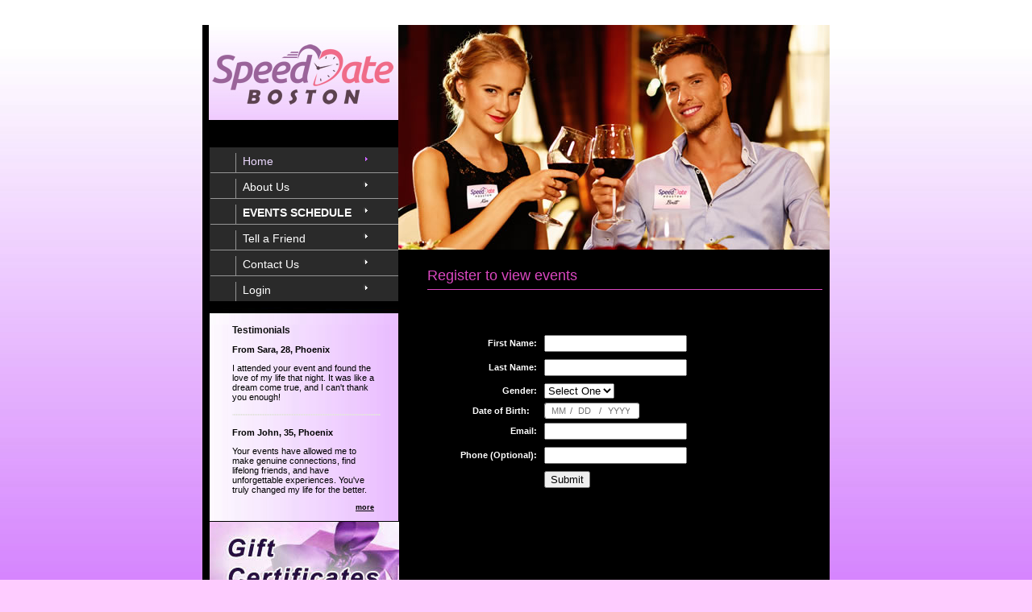

--- FILE ---
content_type: text/html; charset=utf-8
request_url: https://www.speeddatingphoenix.com/Register_To_View_Events.aspx
body_size: 4188
content:



<!DOCTYPE html PUBLIC "-//W3C//DTD XHTML 1.0 Transitional//EN" "http://www.w3.org/TR/xhtml1/DTD/xhtml1-transitional.dtd">
<html xmlns="http://www.w3.org/1999/xhtml">
<head><meta http-equiv="Content-Type" content="text/html; charset=utf-8" /><title>
	Register to View Upcoming Speed Dating Events
</title><meta name="Keywords" content="register to view speed dating" /><meta name="Description" content="Register to view upcoming Speed Dating Phoenix events! Just enter your name, email, phone, and age to access our exclusive schedule of singles events." /><meta name="robots" content="noindex,nofollow" /><link rel="stylesheet" href="style.css" type="text/css" charset="utf-8" />
    <script type="text/JavaScript">
<!--
        function MM_openBrWindow(theURL, winName, features) { //v2.0
            window.open(theURL, winName, features);
        }
        //-->        
    </script>
    <style type='text/css'>
        label
        {
            float: left;
            display: block;
            width: 11em;
        }
        
        .datefield
        {
            display: inline;
            padding: 0.3em;
            border: inset 1px #CCC;
            background: #FFF;
            border-radius: 4px;
            color: #666;
        }
        
        .datefield *
        {
            display: inline-block;
        }
        
        .datefield input
        {
            width: 1.7em;
            padding: 0 0.4em;
            border: none;
            font-size: 100%;
            background: none;
            color: #000;
        }
        
        .datefield input#year
        {
            width: 2.5em;
        }
        .datefield input:focus
        {
            outline: none;
        }
    </style>
</head>
<body>
    <form name="form1" method="post" action="./Register_To_View_Events.aspx" onsubmit="javascript:return WebForm_OnSubmit();" id="form1">
<div>
<input type="hidden" name="__EVENTTARGET" id="__EVENTTARGET" value="" />
<input type="hidden" name="__EVENTARGUMENT" id="__EVENTARGUMENT" value="" />
<input type="hidden" name="__VIEWSTATE" id="__VIEWSTATE" value="/wEPDwUKMTc5ODU3NzM1NGRkZKCSGW33lbfYoTJEVIE1gQ4gSQPNNLvgr4vGBB2sCZE=" />
</div>

<script type="text/javascript">
//<![CDATA[
var theForm = document.forms['form1'];
if (!theForm) {
    theForm = document.form1;
}
function __doPostBack(eventTarget, eventArgument) {
    if (!theForm.onsubmit || (theForm.onsubmit() != false)) {
        theForm.__EVENTTARGET.value = eventTarget;
        theForm.__EVENTARGUMENT.value = eventArgument;
        theForm.submit();
    }
}
//]]>
</script>


<script src="/WebResource.axd?d=5ZbiW6GXtJDFeYes9bjd0tbBDy43clPBeBo-22-egBqXnPe0o08Bp3tKvqxwjYj_2_-4wphFwCDgfyBITUBRy0ISmGtFNb4jRWvhHwFzoQo1&amp;t=638901382312636832" type="text/javascript"></script>


<script src="/WebResource.axd?d=nRUDy4lOzuMNCrmJ3usaDP8u74kHZ0B3YJrLH2m8_LCrVz-RpwjY2OyyFqrFtzajzTjL4GVRxr4QeKJKWsDiv9-P8IbDqFc3fA3LB42hgug1&amp;t=638901382312636832" type="text/javascript"></script>
<script type="text/javascript">
//<![CDATA[
function WebForm_OnSubmit() {
if (typeof(ValidatorOnSubmit) == "function" && ValidatorOnSubmit() == false) return false;
return true;
}
//]]>
</script>

<div>

	<input type="hidden" name="__VIEWSTATEGENERATOR" id="__VIEWSTATEGENERATOR" value="63D3761E" />
	<input type="hidden" name="__EVENTVALIDATION" id="__EVENTVALIDATION" value="/wEdAAw8kBUB5fWNQ5Ial4U2p3pHTNr8+Dx/H+2fNfPhxgyex+tZBdiRon5d1qE03oo5TvMYz5p8jiag0NsPUKJDq6Ta5oXeWoazOGImcHuDlqKScKfM4ET47MBRvJWhJr/44+POlVzuFneZGR9+cB/JfIKmAQmFlGgWpXGPgeOuilclsTkaTIDLs6k0sPEM97cwbqJDB2YfWbjwUYntrwPx36ES+e5K83a6MMtWKomgxI5ZBzzmltaUM7aEAN+g9cP/m13KKlmyqnVcEIDvRyH8qPEsl593T/JBSc2RUTp0Qak4lA==" />
</div>
    
    <div id="wrapper">
        <div id="header">
        </div>
        <div id="left">
            <div id="logo">
            </div>
      <div id="nav">
  <ul>
	<li class="important"><a href="https://www.speeddatingphoenix.com/Default.aspx">Home</a></li>
	<li><a href="https://www.speeddatingphoenix.com/about.aspx">About Us</a></li>
	<li><a href="https://www.speeddatingphoenix.com/events.aspx"><strong>EVENTS SCHEDULE</strong></a></li>
	<li><a href="https://www.speeddatingphoenix.com/tellafriend.aspx">Tell a Friend</a></li>
	<li><a href="https://www.speeddatingphoenix.com/contact.aspx">Contact Us</a></li>
	<li><a href="https://www.speeddatingphoenix.com/login.aspx">Login</a></li>
        </ul>
      </div>
      <div id="testimonials">
        <h2 class="style2">Testimonials</h2>
        <h3 align="left">From Sara, 28, Phoenix</h3>
        <p align="left">I attended your event and found the love of my life that night. It was like a dream come true, and I can't thank you enough!</p>
        <div class="hr-dots"> </div>
        <h3 align="left">From John, 35, Phoenix</h3>
        <p align="left">Your events have allowed me to make genuine connections, find lifelong friends, and have unforgettable experiences. You've truly changed my life for the better.</p>
        <p class="more"><a href="https://www.speeddatingphoenix.com/testimonials.aspx" TITLE="Read more testimonials of speed dating.">more</a></p>
      </div>
      <div id="support"><a href="https://www.speeddatingphoenix.com/gift.aspx"><img src="images/gift.jpg" alt="Gift Certificate." TITLE="Gift Certificate" hspace="8" /></a></div>
    </div>
    <div id="right">
            <h1>Register to view events</h1>
            <p>
                &nbsp;</p>
            <div id="welcome">
                <div id="pnlRegisterEvent" onkeypress="javascript:return WebForm_FireDefaultButton(event, &#39;btnSubmit&#39;)">
	
                    <table width="100%" cellpadding="3" cellspacing="3" border="0">
                        <tr>
                            <td colspan="2" align="left">
                                <div id="ValidationSummary1" style="color:Red;display:none;">

	</div>
                            </td>
                        </tr>
                        <tr>
                            <td width="130px" align="right">
                                <strong>First Name:</strong>
                            </td>
                            <td width="338">
                                <input name="txtFirstName" type="text" id="txtFirstName" maxlength="20" />
                                <span id="rfvFirstName" style="color:Red;visibility:hidden;">*</span>
                            </td>
                        </tr>
                        <tr>
                            <td align="right">
                                <strong>Last Name:</strong>
                            </td>
                            <td>
                                <input name="txtLastName" type="text" id="txtLastName" maxlength="20" />
                                <span id="rfvLastName" style="color:Red;visibility:hidden;">*</span>
                            </td>
                        </tr>
                        <tr>
                            <td align="right">
                                <strong>Gender:</strong>
                            </td>
                            <td>
                                <select name="ddlGender" id="ddlGender">
		<option value="Select One">Select One</option>
		<option value="true">Male</option>
		<option value="False">Female</option>

	</select>
                                <span id="rfvBirthday" style="color:Red;visibility:hidden;">*</span>
                            </td>
                        </tr>
                        <tr>
                            <td align="right">
                                
                                <label for="day">
                                    <strong>Date of Birth:</strong></label>
                            </td>
                            <td>
                                <div id="date1" class="datefield">
                                    <input name="month" type="text" id="month" maxlength="2" placeholder="MM" />/
                                    <input name="day" type="text" id="day" maxlength="2" placeholder="DD" />
                                    /
                                    <input name="year" type="text" id="year" maxlength="4" placeholder="YYYY" />
                                </div>
                                
                                <span id="rfvDay" style="color:Red;visibility:hidden;">*</span>
                                <span id="CustomValidator2" style="color:Red;visibility:hidden;">*
                                </span>
                                <span id="CustomValidator1" style="color:Red;visibility:hidden;">*
                                </span>
                            </td>
                        </tr>
                        <tr>
                            <td align="right">
                                <strong>Email:</strong>
                            </td>
                            <td>
                                <input name="txtEmail" type="text" id="txtEmail" maxlength="40" />
                                <span id="RequiredFieldValidator2" style="color:Red;visibility:hidden;">*</span>
                                <span id="revEmail" style="color:Red;visibility:hidden;">*</span>
                            </td>
                        </tr>
                        <tr>
                            <td align="right">
                                <strong>Phone (Optional):</strong>
                            </td>
                            <td>
                                <input name="txtPhone" type="text" id="txtPhone" maxlength="15" />
                            </td>
                        </tr>
                        <tr>
                            <td>
                                &nbsp;
                            </td>
                            <td>
                                <input type="submit" name="btnSubmit" value="Submit" onclick="javascript:WebForm_DoPostBackWithOptions(new WebForm_PostBackOptions(&quot;btnSubmit&quot;, &quot;&quot;, true, &quot;&quot;, &quot;&quot;, false, false))" id="btnSubmit" />
                            </td>
                        </tr>
                    </table>
                
</div>
                
            </div>
        </div>
        <div class="clear">
        </div>
        <div id="spacer">
        </div>
        <div id="footer">
      <div id="copyright">
<p>
<a href="https://www.speeddatingphoenix.com/about.aspx">About Us</a> | 
<a href="https://www.speeddatingphoenix.com/whatisspeeddating.aspx">What is Speed Dating?</a> | 
<a href="https://www.speeddatingphoenix.com/events.aspx">Events Schedule</a> | 
<a href="https://www.speeddatingphoenix.com/testimonials.aspx">Testimonials</a> |
<a href="https://www.speeddatingphoenix.com/contact.aspx">Contact Us</a>
<p>
<a href="javascript:void(0)" onclick="MM_openBrWindow('legalagreement.aspx','legal','scrollbars=yes,resizable=yes,width=400,height=400')">Terms of Use</a> | 
<a href="https://www.speeddatingphoenix.com/faq.aspx">FAQ</a> | 
<a href="https://www.speeddatingphoenix.com/careers.aspx">Careers</a> | 
<a href="https://www.speeddatingphoenix.com/tellafriend.aspx">Tell a Friend</a> | 
<a href="https://www.speeddatingphoenix.com/venues.aspx">For Venue Owners</a> | 
<a href="https://www.speeddatingphoenix.com/sitemap.aspx">Sitemap</a>.
<p>&copy; 2008 - 2024 Speed Dating Phoenix&trade;. All Rights Reserved. | (800) 708-8121.</p>

            </div>
            <div id="footerline">
            </div>
        </div>
    </div>
    <script type="text/javascript">
        function checkDate(s, args) {
            var dobd = document.getElementById('day').value;
            var dobm = document.getElementById('month').value;
            var doby = document.getElementById('year').value;
            var now = new Date();
            var born = new Date(doby, dobm, dobd);
            age = get_age(born, now);
            if (age < 20)
                args.IsValid = false;
            else
                args.IsValid = true;
        }

        function get_age(birthDate, givenDate) {
            var years = (givenDate.getFullYear() - birthDate.getFullYear());
            if ((givenDate.getMonth() + 1 < birthDate.getMonth()) || (givenDate.getMonth() + 1 == birthDate.getMonth() && givenDate.getDate() < birthDate.getDate())) {
                years--;
            }
            return years;
        }

        function validateDOB(sender, args) {
            var dobd = document.getElementById('day').value;
            var dobm = document.getElementById('month').value;
            var doby = document.getElementById('year').value;
            if (dobd == '' || dobm == '' || doby == '') {
                args.IsValid = false;
            }
            else if (eval(dobm) > 12) {
                args.IsValid = false;
            }
            else if (eval(dobd) > 31) {
                args.IsValid = false;
            }
            else
                args.IsValid = true;
        }
    </script>
    
<script type="text/javascript">
//<![CDATA[
var Page_ValidationSummaries =  new Array(document.getElementById("ValidationSummary1"));
var Page_Validators =  new Array(document.getElementById("rfvFirstName"), document.getElementById("rfvLastName"), document.getElementById("rfvBirthday"), document.getElementById("rfvDay"), document.getElementById("CustomValidator2"), document.getElementById("CustomValidator1"), document.getElementById("RequiredFieldValidator2"), document.getElementById("revEmail"));
//]]>
</script>

<script type="text/javascript">
//<![CDATA[
var rfvFirstName = document.all ? document.all["rfvFirstName"] : document.getElementById("rfvFirstName");
rfvFirstName.controltovalidate = "txtFirstName";
rfvFirstName.focusOnError = "t";
rfvFirstName.errormessage = "Please enter first name";
rfvFirstName.evaluationfunction = "RequiredFieldValidatorEvaluateIsValid";
rfvFirstName.initialvalue = "";
var rfvLastName = document.all ? document.all["rfvLastName"] : document.getElementById("rfvLastName");
rfvLastName.controltovalidate = "txtLastName";
rfvLastName.focusOnError = "t";
rfvLastName.errormessage = "Please enter last name";
rfvLastName.evaluationfunction = "RequiredFieldValidatorEvaluateIsValid";
rfvLastName.initialvalue = "";
var rfvBirthday = document.all ? document.all["rfvBirthday"] : document.getElementById("rfvBirthday");
rfvBirthday.controltovalidate = "ddlGender";
rfvBirthday.focusOnError = "t";
rfvBirthday.errormessage = "Please select gender";
rfvBirthday.evaluationfunction = "RequiredFieldValidatorEvaluateIsValid";
rfvBirthday.initialvalue = "Select One";
var rfvDay = document.all ? document.all["rfvDay"] : document.getElementById("rfvDay");
rfvDay.controltovalidate = "day";
rfvDay.errormessage = "Please enter birthday";
rfvDay.evaluationfunction = "RequiredFieldValidatorEvaluateIsValid";
rfvDay.initialvalue = "";
var CustomValidator2 = document.all ? document.all["CustomValidator2"] : document.getElementById("CustomValidator2");
CustomValidator2.controltovalidate = "day";
CustomValidator2.errormessage = "Please enter birthday.";
CustomValidator2.evaluationfunction = "CustomValidatorEvaluateIsValid";
CustomValidator2.clientvalidationfunction = "validateDOB";
var CustomValidator1 = document.all ? document.all["CustomValidator1"] : document.getElementById("CustomValidator1");
CustomValidator1.controltovalidate = "day";
CustomValidator1.errormessage = "Please enter a valid Age (20 and Older).";
CustomValidator1.evaluationfunction = "CustomValidatorEvaluateIsValid";
CustomValidator1.clientvalidationfunction = "checkDate";
var RequiredFieldValidator2 = document.all ? document.all["RequiredFieldValidator2"] : document.getElementById("RequiredFieldValidator2");
RequiredFieldValidator2.controltovalidate = "txtEmail";
RequiredFieldValidator2.focusOnError = "t";
RequiredFieldValidator2.errormessage = "Please enter email";
RequiredFieldValidator2.evaluationfunction = "RequiredFieldValidatorEvaluateIsValid";
RequiredFieldValidator2.initialvalue = "";
var revEmail = document.all ? document.all["revEmail"] : document.getElementById("revEmail");
revEmail.controltovalidate = "txtEmail";
revEmail.focusOnError = "t";
revEmail.errormessage = "Please enter valid email";
revEmail.evaluationfunction = "RegularExpressionValidatorEvaluateIsValid";
revEmail.validationexpression = "\\w+([-+.\']\\w+)*@\\w+([-.]\\w+)*\\.\\w+([-.]\\w+)*";
//]]>
</script>


<script type="text/javascript">
//<![CDATA[

var Page_ValidationActive = false;
if (typeof(ValidatorOnLoad) == "function") {
    ValidatorOnLoad();
}

function ValidatorOnSubmit() {
    if (Page_ValidationActive) {
        return ValidatorCommonOnSubmit();
    }
    else {
        return true;
    }
}
        //]]>
</script>
</form>

<script defer src="https://static.cloudflareinsights.com/beacon.min.js/vcd15cbe7772f49c399c6a5babf22c1241717689176015" integrity="sha512-ZpsOmlRQV6y907TI0dKBHq9Md29nnaEIPlkf84rnaERnq6zvWvPUqr2ft8M1aS28oN72PdrCzSjY4U6VaAw1EQ==" data-cf-beacon='{"version":"2024.11.0","token":"472bbab48fbe447cbda845430de50028","r":1,"server_timing":{"name":{"cfCacheStatus":true,"cfEdge":true,"cfExtPri":true,"cfL4":true,"cfOrigin":true,"cfSpeedBrain":true},"location_startswith":null}}' crossorigin="anonymous"></script>
</body>
</html>


--- FILE ---
content_type: text/css
request_url: https://www.speeddatingphoenix.com/style.css
body_size: 1248
content:
html, body, h1, h2, h3, h4, ul, li {
	margin: 0;
	padding: 0;
}

h1 img {
	display: block;
}
img {
	border: 0;
}
a {
	color: #ECD9FF;
}
a:hover {
	color: #FF33FF;
	text-decoration: underline;
}
.left {
	float: left;
}
.right {
	float: right;
}
.more {
	text-align: right;
}
.clear {
	clear: both;
}

body {
	background: #FECCFF url(images/page_bg.jpg) no-repeat fixed;	
	background-size:100% 100%;
	text-align: center;
	font: 11px verdana, arial, sans-serif;
	color: #ffffff;
	padding-bottom: 10px;
	padding-top: 31px;
}

/** layout **/
#wrapper {
	text-align: left;
	margin: auto;
	width: 778px;
  position: relative;
  background: url(images/body_bg.gif) repeat-y;
}

#header {
  position: absolute;
  top: 0;
  left: 243px;
  width: 535px;
  height: 279px;
  background: url(images/header_2.jpg) no-repeat;
}
#left {
  float: left;
  width: 243px;
}
#logo {
  width: 244px;
  height: 152px;
  background: url(images/header_1.jpg) no-repeat;
  text-align: center;
  color: #000000;
}
#logo p {
  margin: 8px 25px 4px 25px;
  border-top: 1px solid #B8B8B8;
  border-bottom: 1px solid #B8B8B8;
  padding: 3px;
  letter-spacing: 0.2em;
  font-weight: bold;
}

#nav {
  background: url(images/nav_left.jpg) no-repeat;
}
#nav ul {
  margin-left: 9px;
  padding-left: 1px;
  padding-bottom: 29px;
  background: #2A2A2A bottom left url(images/nav_bot.jpg) no-repeat;
}
#nav li {
  list-style: none;
  font: 14px "arial narrow", arial, sans-serif;
  border-top: 1px solid #959595;
  background: 188px 10px url(images/arr_white.gif) no-repeat;
  padding: 7px 0 0 31px;
}
#nav a {
  color: #fff;
  text-decoration: none;
  border-left: 1px solid #959595;
  padding-left: 10px;
  display: block;
  width: 90%;
  padding: 2px 0 6px 8px;
}
#nav a:hover {
  text-decoration: underline;
}
#nav .important {
  border: none;
  background: 188px 10px url(images/arr_orange.gif) no-repeat;
}
#nav .important a {
  color: #ECD9FF;
}

#testimonials {
  background: url(images/news_bg.jpg) repeat-y;
  padding-left: 37px;
  padding-right: 22px;
  padding-bottom: 3px;
  text-align: justify;
  color: #000000;
}
#testimonials h2 {
	font-size: 12px;
	color: #111111;
	font-family: verdana, arial;
	font-weight: bold;
}
#testimonials h3, #testimonials p {
  font-size: 11px;
  margin: 1em 8px 1em 0;
}
#testimonials a {
  color: #000000;
  font-weight: bold;
  text-decoration: underline;
}
#testimonials a:hover {
  color: #000000;
}
#testimonials .more {
  font-size: 9px;
}
#testimonials .hr-dots {
  background: center url(images/dots.gif) repeat-x;
  height: 10px;
}

#support {
  background: url(images/support.jpg) no-repeat;
  padding: 1px;
  height: 97px;
  color: #1A1A18;
}
#support p {
  margin: 0.7em 2.6em;
}

#right {
  float: right;
  width: 490px;
  padding-right: 9px;
  padding-top: 301px;
}
#right  h1  {
	font: 18px tekton pro ext,  arial, sans-serif;
	color: #DB48C1;
	margin-bottom: 1em;
	padding-bottom: 6px;
	border-bottom: 1px solid #DB48C1;
}
#right h2 {
  font: 18px tekton pro ext, arial, sans-serif;
  color: #DB48C1;
  border-bottom: 1px solid #DB48C1;
  padding-bottom: 6px;
  margin-bottom: 1em;
}
#right h3 {
  font: 14px arial, sans-serif;
  color: #DB48C1;
  border-bottom: 1px solid #DB48C1;
  padding-bottom: 6px;
  margin-bottom: 1em;
  margin-top: 2em;
}
#welcome p {
  color: #ffffff; /* This sets the paragraph text to white */
}
#profile {
  margin-right: 16px;
}
#right .left {
  margin-right: 18px;
}
#right .more {
  font-weight: bold;
  font-size: 10px;
}

#corp, #indu {
  float: left;
  width: 49%;
}
#corp {
  margin-right: 1%;
}
#corp-img, #indu-img {
  background: url(images/pic_2.jpg) no-repeat;
  width: 112px;
  height: 123px;
  float: left;
  margin-right: 18px;
  text-align: center;
  padding-top: 10px;
  font-size: 9px;
  color:#000000;
  font-weight: bold;
}
#indu-img {
  background: url(images/pic_3.jpg) no-repeat;
}
#spacer {
  height: 2em;
}

#footer {
  background: url(images/footer_bg.gif) repeat-y;
}
#copyright {
  text-align: center;
  padding: 22px 0px 30px 0px;
  font-size: 9px;
  color: #ffffff;
  font-weight: bold;
}
#footerline{
	background: url(images/footerline.gif) no-repeat;
	height:10px;
	margin-top:0px;
	display:block;
	font-size:1px;
}

/*-------nav-footer------*/
#nav-footer a {
	display: block;
	top:auto;
    text-decoration:underline;
	font-weight:bold;
    color: #d784ff;
}
#nav-footer {
	padding: 0 0 0 3px;
	margin: 0 0 0 3px;
	list-style: none;
	} 

#nav-footer ul {
	list-style: none;
}
#nav-footer li {
	float: left;
	position:relative;
	padding:0 8px;
}
#nav-footer li ul {
	display: none;	
	position: absolute;
	padding:5px 0 0 0;
	margin:0;
	width:78em;
	left: 0;
}
#nav-footer li ul li {
	padding: 2px 10px;
	margin:0;
}
#nav-footer li:hover ul {
	width:78em;
	padding:5px 0 0 0;
	margin:0;
	left: auto;
	top:auto;
	display: block;
}
.navline {
	border-right: 1px #fff solid;
	border-left:none;
	padding: 0 7px;
	}
.text-container {
  max-width: 800px; /* Adjust the max-width as needed */
  margin: 0 auto !important; /* Center the container horizontally */
  text-align: center; /* Center the text within the container */
}